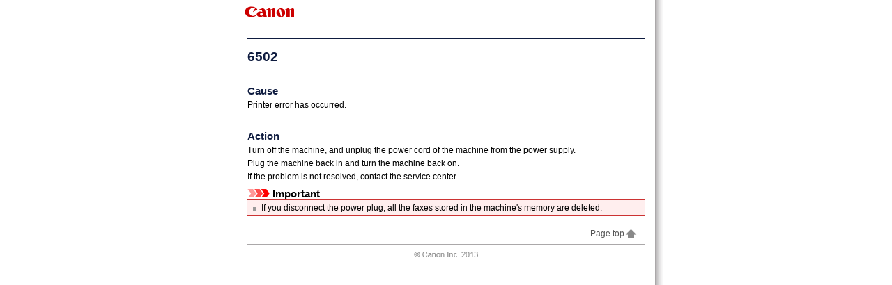

--- FILE ---
content_type: text/html; charset=UTF-8
request_url: https://ij.manual.canon/ij/webmanual/ErrorCode/MX920%20series/EN/ERR/6502.html?ref=6502
body_size: 2406
content:
<!DOCTYPE html PUBLIC "-//W3C//DTD XHTML 1.0 Transitional//EN" "http://www.w3.org/TR/xhtml1/DTD/xhtml1-transitional.dtd">
<html xmlns="http://www.w3.org/1999/xhtml" xml:lang="en" lang="en">
	<head>
		<meta http-equiv="Content-Type" content="text/html; charset=UTF-8"/>
		<meta http-equiv="X-UA-Compatible" content="IE=edge"/>
		<link href="topic_e.css" type="text/css" rel="stylesheet"/>
		<title>Canon : PIXMA Manuals : MX920 series : 6502</title>
	</head>

	<body id="top" class="html_body">
		<div id="header">
			<img class="inline_image" src="images/Canon.gif" alt=""/></div>
		<div class="header_link">
			<div class="area_link">
				<p class="about_link">&nbsp;</p>
			</div>
		</div>
		<div class="header_line"></div>
		
		<h1 class="head1_a" id="wp1096336"><span class="stc">6502</span></h1>
		<div class="body1">
			
			<h2 class="head2" id="wp1096337"><span class="stc">Cause</span></h2>
			<div class="body2">
				<p class="body2_para" id="wp1096338"><span class="stc">Printer error has occurred.</span></p>
			</div>
			
			<h2 class="head2" id="wp1096340"><span class="stc">Action</span></h2>
			<div class="body2">
				<p class="body2_para" id="wp1096341"><span class="stc">Turn off the <span class="other_ui">machine</span>, and unplug the power cord of the <span class="other_ui">machine</span> from the power supply.</span></p>
				<p class="body2_para" id="wp1096342"><span class="stc">Plug the <span class="other_ui">machine</span> back in and turn the <span class="other_ui">machine</span> back on.</span></p>
				<p class="body2_para" id="wp1096343"><span class="stc">If the problem is not resolved, contact the service center.</span></p>
				<div class="important2">
					<div class="icon_NI">
						<img src="images/i_important.gif" alt=""/><span class="stc">Important</span></div>
					<div class="important_list">
						<ul class="note_list">
							<li class="note_bullet" type="disc" id="wp1096345">
								<p class="step_para_SOU"><span class="stc">If you disconnect the power plug, all the faxes stored in the <span class="other_ui">machine</span>'s memory are deleted.</span></p>
							</li>
						</ul>
					</div>
				</div>
			</div>
			<table class="page_top" cellspacing="0" cellpadding="0">
				<tr>
					<td><span class="stc"><a class="gototop" href="#top">Page top<img src="images/page_top.gif" alt=""/></a></span></td>
				</tr>
			</table>
			<div id="footer">
				<img class="copyright" src="images/copyright.gif" alt=""/></div>
		</div>
	</body>

</html>

--- FILE ---
content_type: text/css
request_url: https://ij.manual.canon/ij/webmanual/ErrorCode/MX920%20series/EN/ERR/topic_e.css
body_size: 3599
content:
html {
	width: 600px;
	margin-left: auto;
	margin-right: auto;
}

body.html_body {
	width: 600px;
	background: #fff;
	background-image: url(images/line.gif);
	background-repeat: repeat-y;
	background-position: center;
	color: #000000;
	font-size: 9pt;
	font-family: Arial;
	margin-top: 0;
	margin-bottom: 10px;
	margin-left: auto;
	margin-right: auto;
	padding: 0;
	text-align: left;
}

@media print {
	body.html_body {
		width: 600px;
		background: #fff;
		color: #000000;
		font-size: 9pt;
		font-family: Arial;
		margin-top: 0;
		margin-bottom: 10px;
		margin-left: auto;
		margin-right: auto;
		padding: 0;
		text-align: left;
	}
}

p {
	margin: 5px 0 5px 0;
	font-size: 9pt;
	font-weight: normal;
	color: #000000;
}

.ui {}
.Button {font-weight: bold;}
.CommonInstaller {font-weight: bold;}
.CommonTerm {font-weight: bold;}
.EGV {font-weight: bold;}
.EasyPhotoPrintPro {font-weight: bold;}
.Easy-PhotoPrint {font-weight: bold;}
.PS2 {font-weight: bold;}
.EWPEX_Mac {font-weight: bold;}
.EWPEX_Win {font-weight: bold;}
.Extended {font-weight: bold;}
.FaxDriver {font-weight: bold;}
.FaxReport {}
.LCD_Jog {font-weight: bold;}
.LCD_Touch {font-weight: bold;}
.LCD_Fulldot {font-weight: bold;}
.LCD_Mode {font-weight: bold;}
.Manual {font-style: italic;}
.MasterSetup {font-weight: bold;}
.Media_DriverLCD {font-weight: bold;}
.Media_ProductName {}
.MediaSize {font-weight: bold;}
.MPNaviEX {font-weight: bold;}
.MyPrinter {font-weight: bold;}
.MyImageGarden {font-weight: bold;}
.NSU {font-weight: bold;}
.Network_Mac {font-weight: bold;}
.Network_Win {font-weight: bold;}
.PrintStudioPro {font-weight: bold;}
.PrinterDriver_Mac {font-weight: bold;}
.PrinterDriver_Win {font-weight: bold;}
.QuickMenu {font-weight: bold;}
.ScannerDriver {font-weight: bold;}
.SelectorGlossary {font-weight: bold;}
.ScanUtility {font-weight: bold;}
.SolutionMenuEX {font-weight: bold;}
.SDU {font-weight: bold;}
.StatusMonitor {font-weight: bold;}
.Prohibit {}

.os_ui {font-weight: bold}

a:link {color: #0000cc;text-decoration: none}
a:visited {color: #0000cc;text-decoration: none}
a:active {color: #0000cc;text-decoration: none}
a:hover {color: #ff6600;text-decoration: underline}
span.os {color: #e16745;}

#header {
	margin: 3px 15px 0 5px;
}

img.inline {
	vertical-align: middle;
	padding-bottom: 2px;
}

.header_link {
	width: 600px;
	height: 20px;
}

.header_line {
	margin: 3px 15px 15px 15px;
	border-top: 2px solid #0e1b3f;
}

div.area_link {
	float: right;
	margin: 0 15px 5px 0;
}

div.area_link:after {
	height: 0;
	visibility: hidden;
	content: ".";
	display: block;
	clear: right;
}

.about_link {
	float: left;
	text-align: right;
	line-height: 1.3em;
	margin: 0 0 0 5px;
	text-indent: -16px;
	padding-left: 20px;
}

*+html .about_link {
	float: left;
	text-align: right;
	line-height: 1.3em;
	margin: 0 0 5px 5px;
	text-indent: -16px;
	padding-left: 20px;
}

.about_link a {
	color: #0e1b3f;
}

.about_link a:hover {
	color: #ff6600;
}

#navi {
	clear: right;
	margin: 3px 15px 15px 15px;
	padding: 5px 0 3px 0;
	border-top: 2px solid #0e1b3f;
	border-bottom: 2px solid #0e1b3f;
	font-size: 9pt;
}

#navi_NI {
	margin: 10px 10px 15px 10px;
	padding: 3px 0 3px 0;
	border-top: 2px solid #0e1b3f;
	border-bottom: 2px solid #0e1b3f;
	font-size: 9pt;
}

span.mp{
	float: left;
	margin: 0 0 0 15px;
	font-size: 10pt;
	font-family: Arial;
	color: #000000;
	padding: 1px 5px 1px 5px;
	border: 1px solid #565f78;
}

h1.head1 {
	margin: 55px 15px 15px 15px;
	font-size: 14pt;
	color: #0e1b3f;
	font-weight: bold;
}

h1.head1_a {
	margin: 15px 15px 15px 15px;
	font-size: 14pt;
	color: #0e1b3f;
	font-weight: bold;
}

.lead1 {
	margin: 15px;
}

p.lead1_para_b {
	font-size: 10pt;
	font-weight: bold;
}

.body1 {
	margin: 0;
	padding: 0 15px 0 15px;
}

.body1_NI {
	margin: 0 15px 0 15px;
}

h2 {
	margin: 30px 0 0 0;
	color: #0e1b3f;
	font-size: 11pt;
	font-weight: bold;
}

ul {
	margin-top: 0;
	margin-bottom: 0;
}

ol {
	margin: 0 0 0 25px;
	padding: 0;
}

li {
	margin: 0;
}

li.bullet1 {
	margin-top: 10px;
}

li.bullet2 {
	margin-top: 10px;
}

li.step1 {
	margin-top: 20px;
	font-size: 13pt;
	font-weight: bold;
	color: #0e1b3f;
}

li.step2 {
	margin-top: 20px;
	font-size: 13pt;
	font-weight: bold;
	color: #0e1b3f;
}

li.step1_step {
	font-size: 9pt;
	font-weight: normal;
	color: #000000;
}

p.step1_title {
	font-size: 11pt;
}

p.step1_title_NI {
	color: #000000;
	font-family: Arial;
	font-size: 11pt;
	font-style: normal;
	font-variant: normal;
	font-weight: normal;
	margin-bottom: 0;
	margin-left: 0;
	margin-right: 0;
	margin-top: 0;
	text-align: left;
	text-decoration: none;
	text-indent: 0;
	text-transform: none;
}

ul.step1_list {
	margin: 0 0 0 1em;
	padding: 0;
	color: #000000;
}

ul.list {
	margin: 0 0 0 1em;
	padding: 0;
}

ul.list1 {
	margin: 0 0 0 2em;
	padding: 0;
}

ul.list2 {
	margin: 0 0 0 2em;
	padding: 0;
}

div.note {
	margin: 10px 0 10px 0;
	padding: 0;
	font-size: 11pt;
	font-weight: bold;
	color: #000000;
}

div.note1 {
	margin: 10px 0 10px 0;
	padding: 0;
	font-size: 11pt;
	font-weight: bold;
	color: #000000;
}

div.note1_NI {
	color: #333333;
	font-family: Arial;
	font-size: 11pt;
	font-style: normal;
	font-variant: normal;
	font-weight: bold;
	margin-bottom: 0;
	margin-left: 0;
	margin-right: 0;
	margin-top: 10px;
	text-align: left;
	text-decoration: none;
	text-indent: 0;
	text-transform: none;
}

div.step1_note {
	margin: 10px 0 10px 0;
	padding: 0;
	font-size: 11pt;
	font-weight: bold;
	color: #000000;
}

div.note2 {
	margin: 10px 0 10px 0;
	padding: 0;
	font-size: 11pt;
	font-weight: bold;
	color: #000000;
}

div.note img,.note1 img,.step1_note img,.note2 img,.step1_important1 img,.important1 img {
	margin-bottom: -1px;
}

div.note_list {
	padding: 4px;
	border-top: 1px solid #0e1b3f;
	border-bottom: 1px solid #0e1b3f;
	background-color: #f4f5fa;
}

div.caution_list {
	padding: 4px;
	border-top: 1px solid #ff6600;
	border-bottom: 1px solid #ff6600;
	background-color: #fff6ee;
}

div.important_list {
	padding: 4px;
	border-top: 1px solid #c33;
	border-bottom: 1px solid #c33;
	background-color: #fee;
}

ul.note_list {
	margin: 0 0 0 16px;
	padding: 0;
}

ul.note_list_NI {
	margin: 0 0 0 20px;
	padding: 0;
}

ul.caution_list {
	margin: 0 0 0 16px;
	padding: 0;
}

ul.important_list {
	margin: 0 0 0 16px;
	padding: 0;
}

li.note_bullet {
	list-style-type: square;
	list-style-image: url("images/square.gif");
	color: #999999;
}

li.note_bullet_NI {
	list-style-type: square;
	color: #999;
}

*+html li.note_bullet {
	list-style-type: square;
	list-style-image: none;
	color: #999999;
}

li.important_bullet {
	list-style-type: square;
	list-style-image: url("images/square.gif");
	color: #999999;
}

*+html li.important_bullet {
	list-style-type: square;
	list-style-image: none;
	color: #999999;
}

li.caution_bullet {
	list-style-type: square;
	list-style-image: url("images/square.gif");
	color: #999999;
}

*+html li.caution_bullet {
	list-style-type: square;
	list-style-image: none;
	color: #999999;
}

p.para {
	margin: 0;
	font-size: 9pt;
}

.step_para {
	margin: 0 0 1em 0;
}

.step_para_NI {
	margin: 0;
	font-size: 9pt;
}

.step_para_SOU {
	margin: 0;
}

.step_title {
	font-weight: bold;
}

.note_list .step_para {
	margin: 0;
	font-size: 9pt;
}

.caution_list .step_para {
	margin: 0;
	font-size: 9pt;
}

.important_list .step_para {
	margin: 0;
	font-size: 9pt;
}

dt {
	margin: 1em 0 0 0;
	font-size: 9pt;
	font-weight: bold;
	color: #000000;
}

dd {
	margin: 0;
}

dl dl {
	margin-left: 2em;
}

p.bullet_title {
	font-weight: bold;
}

div.fig1 {
	margin: 10px 0 10px 0;
}

div.fig2 {
	margin: 10px 0 10px 0;
}

div.step1_fig {
	margin: 10px 0 10px 0;
}

div.step1_fig_NI {
	color: #000000;
	font-family: Arial;
	font-size: 2pt;
	font-style: normal;
	font-variant: normal;
	font-weight: normal;
	margin-bottom: 20px;
	margin-left: 0;
	margin-right: 0;
	margin-top: 10px;
	text-align: left;
	text-decoration: none;
	text-indent: 0;
	text-transform: none;
}

div.bullet_fig {
	margin: 10px 0 10px 0;
}

div.bullet_fig_SOU {
	margin: 15px 0;
}

div.step_fig {
	margin: 10px 0 10px 0;
}

p.foot-button {
	margin: 20px 0 0 0;
	text-align: center;
}

p.foot-button img {
	border: none;
}

p.foot-button a:hover{
	text-decoration: none;
}

#eye-catch{
	margin: 0 15px 0 0;
	float: right;
	text-align: right;
}

#eye-catch img {
	vertical-align: top;
}

div.important1 {
	margin: 10px 0 10px 0;
	padding: 0;
	font-size: 11pt;
	font-weight: bold;
	color: #000000;
}

div.important1_NI {
	color: #660099;
	font-family: Arial;
	font-size: 11pt;
	font-style: normal;
	font-variant: normal;
	font-weight: bold;
	margin-bottom: 0;
	margin-left: 0;
	margin-right: 0;
	margin-top: 0;
	text-align: left;
	text-decoration: none;
	text-indent: 0;
	text-transform: none;
}

div.caution1 {
	margin: 10px 0 10px 0;
	padding: 0;
	font-size: 11pt;
	font-weight: bold;
	color: #000000;
}

div.step1_important1 {
	margin: 10px 0 10px 0;
	padding: 0;
	font-size: 11pt;
	font-weight: bold;
	color: #000000;
}

div.step1_caution1 {
	margin: 10px 0 10px 0;
	padding: 0;
	font-size: 11pt;
	font-weight: bold;
	color: #000000;
}

.step_body {
	margin: 0 0 0 20px;
}

.body_title {
	margin: 5px 0 5px -20px;
	font-weight: bold;
}

/* footer ------------------------------------------------------------- */
.page_top {
	width: 560px;
	height: 30px;
	margin-left: auto;
	margin-right: 15px;
}

.page_top_NI {
	max-width: 560px;
	height: 30px;
	margin-left: auto;
	margin-right: 0;
}

.gototop {
	float: right;
	color: #555555;
	text-decoration: none;
}

.gototop_NI {
	float: right;
	margin-right: 10px;
	padding-right: 5px;
	color: #555555;
	cursor: pointer;
	outline: none;
	text-decoration: none;
}

.gototop img {
	border: 0;
	vertical-align: top;
	margin-top: 1px;
}

.gototop img_NI {
	border: none;
}

.page_top a.gototop {
	padding-left: 10px;
	color: #555555;
	text-decoration: none;
}

a.gototop_NI {
	display: block;
	padding-left: 10px;
	color: #555555;
	text-decoration: none;
}

a.gototop:hover {
	color: #ff6600;
	text-decoration: underline;
}

#footer {
	border-top: 1px solid #aba8a9;
	text-align: center;
}

.copyright{
	margin: 10px 0 0 0;
}
/* footer ------------------------------------------------------------- */

h3.fig1_title { }
h3.table_title { }
div.lead2 { }
div.body2 { }
div.step1 { }
div.step2 { }

div.step2_NI {
	color: #000000;
	font-family: Arial;
	font-size: 11pt;
	font-style: normal;
	font-variant: normal;
	font-weight: normal;
	margin-bottom: 7px;
	margin-left: 57px;
	margin-right: 0;
	margin-top: 7px;
	text-align: left;
	text-decoration: none;
	text-indent: -23px;
	text-transform: none;
}

div.table1 { }
div.table2 { }
div.step1_table { }
div.list_table { }
div.table { }
div.list_note { }
span.idiom { }
span.ui { }
span.label { }
p.lead1_para { }

p.lead1_para_NI {
	color: #000000;
	font-family: Arial;
	font-size: 9pt;
	font-style: normal;
	font-variant: normal;
	font-weight: normal;
	margin-bottom: 0;
	margin-left: 0;
	margin-right: 0;
	margin-top: 0;
	text-align: left;
	text-decoration: none;
	text-indent: 0;
	text-transform: none;
}

p.lead2_para { }

p.lead2_para_NI {
	color: #000000;
	font-family: Arial;
	font-size: 9pt;
	font-style: normal;
	font-weight: normal;
	margin-bottom: 7px;
	margin-left: 0;
	margin-right: 0;
	margin-top: 0;
	clear: both;
}

p.body1_para { }
p.body2_para { }
p.step1_para { }
p.bullet_para { }
p.list_para { }
p.body1_space { }
p.body2_space { }
p.step_space { }
p.table_space { }
p.space { }
ol.step1 { }
ol.step2 { }
ol.list1 { }
ol.list2 { }
ol.step1_list { }
ol.note_list { }
ol.table_list { }
ol.comments_list { }
ol.list { }
ul.table_list { }

ul.table_list_SOB {
	margin: 0 0 0 20px;
	padding: 0;
}

ul.table_list_SOU {
	margin: 0 0 0 20px;
	padding: 0;
}

ul.comments_list { }
li.step1_bullet { }
li.table_bullet { }
li.bullet { }
li.note_step { }
li.table_step { }
li.step { }
table.tablegroup_table { }

.tablegroup_table_SOB {
	margin: 10px 0 15px 0;
	border-collapse: collapse;
	border: 1px solid #666; 
}

.tablegroup_table_NI {
	margin: 10px 0 15px 0;
	border-collapse: collapse;
	border: 1px solid #666; 
}

.tablegroup_table_SOB td {
	border: 1px solid #666;
}

.tablegroup_table_NI td {
	border: 1px solid #666;
}

.tablegroup_table_SOB th {
	border: 1px solid #666;
}

table.table_table { }
table.table { }
th.table_headCell { }

th.table_headCell_SOB {
	margin: 0;
	padding: 5px;
	vertical-align: top;
}

td.table_bodyCell { }

td.table_bodyCell_SOB {
	margin: 0;
	padding: 5px;
	vertical-align: top;
}

img.fig_image { }

img.fig_image_NI {
	float: left;
	margin: 2px 3px 0 0;
}

img.fig_image_SOU {
	margin: 0;
	padding: 0;
}

img.table_image { }
img.comments_image { }
img.inline_image { }

h3.head3_SOB {
	font-size: 10pt;
	margin: 13px 0 8px 0;
	color: #000000;
}

h3.head3_SOU {
	margin: 20px 0 0 3px;
	padding: 0 0 5px 0;
	color: #03c;
	font-size: 13pt;
	font-weight: bold;
}

h4.head4_SOB {
	font-size: 9pt;
	color: #000000;
}

ul.list3 {
	margin: 0 0 0 2em;
	padding: 0;
}

ul.list4 {
	margin: 0 0 0 2em;
	padding: 0;
}

li.step3 {
	margin-top: 20px;
	font-size: 10pt;
	font-weight: bold;
	color: #060;
}

p.bullet1_title {
	font-weight: bold;
	font-size:12pt;
	margin-top:15px;
}

.bullet1_title_NI {
	font-weight: bold;
	font-size: 11pt;
	margin-top: 15px;
	line-height: 1.5;
}

.bullet1_title_SOU {
	font-weight: bold;
	font-size: 12pt;
	margin-top: 15px;
	line-height: 1.5;
}

p.para_white_SOB {
	margin: 0;
	font-size: 8pt;
	color: #ffffff;
	font-weight: bold;
}

p.para_white_SOU {
	margin: 0;
	font-size: 8pt;
	color: #fff;
}

.case1 {
	background-color: #e6fde4;
	padding: 1px 5px 5px 5px;
	margin: 0 0 10px -5px;
}

.case2 {
	background-color: #e6f2ff;
	padding: 1px 5px 5px 5px;
	margin: 0 0 10px -5px;
}

.body2_SOU {
	margin: 0;
	padding: 0 15px 0 20px;
}

p.step2_title_NI {
	color: #000000;
	font-family: Arial;
	font-size: 11pt;
	font-style: normal;
	font-variant: normal;
	font-weight: normal;
	margin-bottom: 0;
	margin-left: 51px;
	margin-right: 0;
	margin-top: 7px;
	text-align: left;
	text-decoration: none;
	text-indent: -24px;
	text-transform: none;
}

p.step2_title_SOU {
	font-weight: bold;
}

div.warning1 {
	margin: 10px 0 10px 0;
	padding: 0;
	font-size: 9pt;
	font-weight: bold;
	color: #000000;
}

div.warning_list {
	padding: 4px;
	border-top: 1px solid #c33;
	border-bottom: 1px solid #c33;
	background-color: #fee;
}

ul.warning_list {
	margin: 0 0 0 20px;
	padding: 0;
}

.warning_list .step_para {
	margin: 0;
	font-size: 9pt;
}

.bullet2_title {
	font-weight: bold;
	font-size: 10pt;
	margin-top: 15px;
}

.body_NI {
	margin: 0;
	padding: 0;
	background-color: #FFFFFF;
	color: #000000;
	font-size: 9pt;
	font-family: Arial;
	width: 600px;
}

span.blue {
	color: #0e1b3f;
	font-weight: bold;
}

b.Bold {
	font-weight: bold;
}

i.Italic {
	font-style: italic;
}

em.step {
	color: #0e1b3f;
	font-size: 23pt;
	font-style: italic;
	font-weight: bold;
}

em.step_paren {
	color: #0e1b3f;
	font-style: normal;
	font-weight: bold;
}

sub.Subscript {
	vertical-align: sub;
}

sup.Superscript {
	vertical-align: super;
}

.other_ui{}

u.Underline {
	text-decoration: underline;
}

p.body_NI {
	color: #000000;
	font-family: Arial;
	font-size: 11pt;
	font-style: normal;
	font-variant: normal;
	font-weight: normal;
	margin-bottom: 15px;
	margin-left: 0;
	margin-right: 0;
	margin-top: 0;
	text-align: left;
	text-decoration: none;
	text-indent: 0;
	text-transform: none;
}

p.body_bold {
	color: #000000;
	font-family: Arial;
	font-size: 11pt;
	font-style: normal;
	font-variant: normal;
	font-weight: bold;
	margin-bottom: 7px;
	margin-left: 0;
	margin-right: 0;
	margin-top: 7px;
	text-align: left;
	text-decoration: none;
	text-indent: 0;
	text-transform: none;
}

p.body_bullet {
	color: #000000;
	font-family: Arial;
	font-size: 9pt;
	font-style: normal;
	font-variant: normal;
	font-weight: normal;
	margin-bottom: 0;
	margin-left: 28px;
	margin-right: 0;
	margin-top: 0;
	text-align: left;
	text-decoration: none;
	text-indent: -17px;
	text-transform: none;
}

p.body_bullet_bold {
	color: #000000;
	font-family: Arial;
	font-size: 9pt;
	font-style: normal;
	font-variant: normal;
	font-weight: bold;
	margin-bottom: 0;
	margin-left: 28px;
	margin-right: 0;
	margin-top: 0;
	text-align: left;
	text-decoration: none;
	text-indent: -17px;
	text-transform: none;
}

p.body_indent1 {
	color: #000000;
	font-family: Arial;
	font-size: 9pt;
	font-style: normal;
	font-variant: normal;
	font-weight: normal;
	margin-bottom: 0px;
	margin-left: 28px;
	margin-right: 0px;
	margin-top: 0px;
	text-align: left;
	text-decoration: none;
	text-indent: 0px;
	text-transform: none;
}

p.body_indent1_bold {
	color: #000000;
	font-family: Arial;
	font-size: 11pt;
	font-style: normal;
	font-variant: normal;
	font-weight: bold;
	margin-bottom: 0;
	margin-left: 28px;
	margin-right: 0;
	margin-top: 15px;
	text-align: left;
	text-decoration: none;
	text-indent: 0;
	text-transform: none;
}

p.body_indent1_bold_list {
	color: #000000;
	font-family: Arial;
	font-size: 9pt;
	font-style: normal;
	font-variant: normal;
	font-weight: bold;
	margin-bottom: 0;
	margin-left: 28px;
	margin-right: 0;
	margin-top: 0;
	text-align: left;
	text-decoration: none;
	text-indent: 0;
	text-transform: none;
}

p.body_indent1_bullet {
	color: #000000;
	font-family: Arial;
	font-size: 11pt;
	font-style: normal;
	font-variant: normal;
	font-weight: normal;
	margin-bottom: 7px;
	margin-left: 40px;
	margin-right: 0;
	margin-top: 0;
	text-align: left;
	text-decoration: none;
	text-indent: -17px;
	text-transform: none;
}

p.body_indent2_bold {
	color: #000000;
	font-family: Arial;
	font-size: 11pt;
	font-style: normal;
	font-variant: normal;
	font-weight: bold;
	margin-bottom: 0;
	margin-left: 45px;
	margin-right: 0;
	margin-top: 4px;
	text-align: left;
	text-decoration: none;
	text-indent: 0;
	text-transform: none;
}

p.body_indent2_bullet {
	color: #000000;
	font-family: Arial;
	font-size: 11pt;
	font-style: normal;
	font-variant: normal;
	font-weight: normal;
	margin-bottom: 7px;
	margin-left: 60px;
	margin-right: 0;
	margin-top: 0;
	text-align: left;
	text-decoration: none;
	text-indent: -17px;
	text-transform: none;
}

p.bullet_fig {
	color: #000000;
	font-family: Arial;
	font-size: 2pt;
	font-style: normal;
	font-variant: normal;
	font-weight: normal;
	margin-bottom: 7px;
	margin-left: 36px;
	margin-right: 0;
	margin-top: 7px;
	text-align: left;
	text-decoration: none;
	text-indent: 0;
	text-transform: none;
}

div.expl_head {
	color: #333333;
	font-family: Arial;
	font-size: 9pt;
	font-style: normal;
	font-variant: normal;
	font-weight: bold;
	margin-bottom: 0;
	margin-left: 0;
	margin-right: 0;
	margin-top: 0;
	text-align: left;
	text-decoration: none;
	text-indent: 0;
	text-transform: none;
}

p.fig {
	color: #000000;
	font-family: Arial;
	font-size: 2pt;
	font-style: normal;
	font-variant: normal;
	font-weight: normal;
	margin-bottom: 7px;
	margin-left: 0;
	margin-right: 0;
	margin-top: 7px;
	text-align: left;
	text-decoration: none;
	text-indent: 0;
	text-transform: none;
}

p.fig_step_paren_indent {
	color: #000000;
	font-family: Arial;
	font-size: 2pt;
	font-style: normal;
	font-variant: normal;
	font-weight: normal;
	margin-bottom: 7px;
	margin-left: 57px;
	margin-right: 0;
	margin-top: 7px;
	text-align: left;
	text-decoration: none;
	text-indent: 0;
	text-transform: none;
}

p.flow_step {
	color: #0000cc;
	font-family: Arial;
	font-size: 14pt;
	font-style: normal;
	font-variant: normal;
	font-weight: normal;
	margin-bottom: 0;
	margin-left: 0;
	margin-right: 0;
	margin-top: 0;
	text-align: left;
	text-decoration: none;
	text-indent: 0;
	text-transform: none;
}

h1.heading1 {
	color: #0e1b3f;
	font-family: Arial;
	font-size: 14pt;
	font-style: normal;
	font-variant: normal;
	font-weight: bold;
	margin: 19.5px 0 10px 2px;
	text-align: left;
	text-decoration: none;
	text-indent: 0;
	text-transform: none;
}

h2.heading2 {
	color: #0e1b3f;
	font-family: Arial;
	font-size: 12pt;
	font-style: normal;
	font-variant: normal;
	font-weight: bold;
	margin-bottom: 0;
	margin-left: 0;
	margin-right: 0;
	margin-top: 9px;
	text-align: left;
	text-decoration: none;
	text-indent: 0;
	text-transform: none;
}

h3.heading3 {
	color: #000000;
	font-family: Arial;
	font-size: 12pt;
	font-style: normal;
	font-variant: normal;
	font-weight: normal;
	margin-bottom: 4px;
	margin-left: 20px;
	margin-right: 0;
	margin-top: 19px;
	text-align: left;
	text-decoration: none;
	text-indent: -17px;
	text-transform: none;
}

h3.heading3_bullet {
	color: #000000;
	font-family: Arial;
	font-size: 12pt;
	font-style: normal;
	font-variant: normal;
	font-weight: normal;
	margin-bottom: 5px;
	margin-top: 15px;
	margin-left: 27px;
	margin-right: 0;
	text-align: left;
	text-decoration: none;
	text-indent: -20px;
	text-transform: none;
}

h4.heading4 {
	color: #000000;
	font-family: Arial;
	font-size: 12pt;
	font-style: normal;
	font-variant: normal;
	font-weight: bold;
	margin-bottom: 0;
	margin-left: 0;
	margin-right: 0;
	margin-top: 7px;
	text-align: left;
	text-decoration: none;
	text-indent: 0;
	text-transform: none;
}

h4.heading4_bullet {
	color: #000000;
	font-family: Arial;
	font-size: 12pt;
	font-style: normal;
	font-variant: normal;
	font-weight: bold;
	margin-bottom: 7px;
	margin-left: 29px;
	margin-right: 0;
	margin-top: 7px;
	text-align: left;
	text-decoration: none;
	text-indent: -13px;
	text-transform: none;
}

p.note1_step {
	color: #000000;
	font-family: Arial;
	font-size: 9pt;
	font-style: normal;
	font-variant: normal;
	font-weight: normal;
	margin-bottom: 7px;
	margin-left: 36px;
	margin-right: 0;
	margin-top: 7px;
	text-align: left;
	text-decoration: none;
	text-indent: -16px;
	text-transform: none;
}

div.note_body {
	color: #000000;
	font-family: Arial;
	font-size: 9pt;
	font-style: normal;
	font-variant: normal;
	font-weight: normal;
	margin-bottom: 0;
	margin-left: 0;
	margin-right: 0;
	margin-top: 0;
	text-align: left;
	text-decoration: none;
	text-indent: 0;
	text-transform: none;
}

p.note_body_bold {
	color: #000000;
	font-family: Arial;
	font-size: 9pt;
	font-style: normal;
	font-variant: normal;
	font-weight: bold;
	margin-bottom: 0;
	margin-left: 0;
	margin-right: 0;
	margin-top: 0;
	text-align: left;
	text-decoration: none;
	text-indent: 0;
	text-transform: none;
}

p.note_body_bold_indent {
	color: #000000;
	font-family: Arial;
	font-size: 9pt;
	font-style: normal;
	font-variant: normal;
	font-weight: bold;
	margin-bottom: 9px;
	margin-left: 20px;
	margin-right: 0;
	margin-top: 0;
	text-align: left;
	text-decoration: none;
	text-indent: 0;
	text-transform: none;
}

p.note_body_bullet {
	color: #000000;
	font-family: Arial;
	font-size: 9pt;
	font-style: normal;
	font-variant: normal;
	font-weight: normal;
	margin-bottom: 0;
	margin-left: 19px;
	margin-right: 0;
	margin-top: 0;
	text-align: left;
	text-decoration: none;
	text-indent: -13px;
	text-transform: none;
}

p.note_body_list {
	color: #000000;
	font-family: Arial;
	font-size: 9pt;
	font-style: normal;
	font-variant: normal;
	font-weight: normal;
	margin-bottom: 0;
	margin-left: 31px;
	margin-right: 0;
	margin-top: 0;
	text-align: left;
	text-decoration: none;
	text-indent: -12px;
	text-transform: none;
}

p.note_step2 {
	color: #000000;
	font-family: Arial;
	font-size: 9pt;
	font-style: normal;
	font-variant: normal;
	font-weight: normal;
	margin-bottom: 7px;
	margin-left: 36px;
	margin-right: 0;
	margin-top: 7px;
	text-align: left;
	text-decoration: none;
	text-indent: -16px;
	text-transform: none;
}

p.impt_body_bullet {
	color: #000000;
	font-family: Arial;
	font-size: 9pt;
	font-style: normal;
	font-variant: normal;
	font-weight: normal;
	margin-bottom: 0;
	margin-left: 19px;
	margin-right: 0;
	margin-top: 0;
	text-align: left;
	text-decoration: none;
	text-indent: -13px;
	text-transform: none;
}

p.num_list {
	color: #000000;
	font-family: Arial;
	font-size: 11pt;
	font-style: normal;
	font-variant: normal;
	font-weight: bold;
	margin-bottom: 0;
	margin-left: 51px;
	margin-right: 0;
	margin-top: 7px;
	text-align: left;
	text-decoration: none;
	text-indent: -24px;
	text-transform: none;
}

p.step_body_NI {
	color: #000000;
	font-family: Arial;
	font-size: 9pt;
	font-style: normal;
	font-variant: normal;
	font-weight: normal;
	margin-bottom: 0;
	margin-left: 27px;
	margin-right: 0;
	margin-top: 3px;
	text-align: left;
	text-decoration: none;
	text-indent: 0;
	text-transform: none;
}

p.step_body_bullet {
	color: #000000;
	font-family: Arial;
	font-size: 9pt;
	font-style: normal;
	font-variant: normal;
	font-weight: normal;
	margin-bottom: 0;
	margin-left: 47px;
	margin-right: 0;
	margin-top: 3px;
	text-align: left;
	text-decoration: none;
	text-indent: -15px;
	text-transform: none;
}

p.step_body_indent {
	color: #000000;
	font-family: Arial;
	font-size: 9pt;
	font-style: normal;
	font-variant: normal;
	font-weight: normal;
	margin-bottom: 4px;
	margin-left: 51px;
	margin-right: 0;
	margin-top: 0;
	text-align: left;
	text-decoration: none;
	text-indent: 0;
	text-transform: none;
}

p.step_body_indent2 {
	color: #000000;
	font-family: Arial;
	font-size: 9pt;
	font-style: normal;
	font-variant: normal;
	font-weight: normal;
	margin-bottom: 4px;
	margin-left: 80px;
	margin-right: 0;
	margin-top: 4px;
	text-align: left;
	text-decoration: none;
	text-indent: 0;
	text-transform: none;
}

p.step_paren_indent {
	color: Black;
	font-family: Arial;
	font-size: 9pt;
	font-style: normal;
	font-variant: normal;
	font-weight: normal;
	margin-bottom: 7px;
	margin-left: 80px;
	margin-right: 0;
	margin-top: 7px;
	text-align: left;
	text-decoration: none;
	text-indent: -23px;
	text-transform: none;
}

div.table_anchor {
	color: #000000;
	font-family: Arial;
	font-size: 2pt;
	font-style: normal;
	font-variant: normal;
	font-weight: normal;
	margin-bottom: 0;
	margin-left: 0;
	margin-right: 0;
	margin-top: 0;
	text-align: left;
	text-decoration: none;
	text-indent: 0;
	text-transform: none;
}

p.table_body {
	color: #000000;
	font-family: Arial;
	font-size: 9pt;
	font-style: normal;
	font-variant: normal;
	font-weight: normal;
	margin-bottom: 3px;
	margin-left: 0;
	margin-right: 0;
	margin-top: 0;
	text-align: left;
	text-decoration: none;
	text-indent: 0;
	text-transform: none;
}

p.table_body_center {
	color: #000000;
	font-family: Arial;
	font-size: 9pt;
	font-style: normal;
	font-variant: normal;
	font-weight: normal;
	margin-bottom: 3px;
	margin-left: 0;
	margin-right: 0;
	margin-top: 0;
	text-align: center;
	text-decoration: none;
	text-indent: 0;
	text-transform: none;
}

p.table_body_mini {
	color: #000000;
	font-family: Arial;
	font-size: 9pt;
	font-style: normal;
	font-variant: normal;
	font-weight: normal;
	margin-bottom: 3px;
	margin-left: 0;
	margin-right: 0;
	margin-top: 0;
	text-align: left;
	text-decoration: none;
	text-indent: 0;
	text-transform: none;
}

p.table_body_mini_indent {
	color: #000000;
	font-family: Arial;
	font-size: 9pt;
	font-style: normal;
	font-variant: normal;
	font-weight: normal;
	margin-bottom: 3px;
	margin-left: 17px;
	margin-right: 0;
	margin-top: 0;
	text-align: left;
	text-decoration: none;
	text-indent: 0;
	text-transform: none;
}

p.table_bullet_mini {
	color: #000000;
	font-family: Arial;
	font-size: 9pt;
	font-style: normal;
	font-variant: normal;
	font-weight: normal;
	margin-bottom: 3px;
	margin-left: 17px;
	margin-right: 0;
	margin-top: 0;
	text-align: left;
	text-decoration: none;
	text-indent: -17px;
	text-transform: none;
}

p.table_bullet_mini_list {
	color: #000000;
	font-family: Arial;
	font-size: 9pt;
	font-style: normal;
	font-variant: normal;
	font-weight: normal;
	margin-bottom: 1px;
	margin-left: 32px;
	margin-right: 0;
	margin-top: 0;
	text-align: left;
	text-decoration: none;
	text-indent: -12px;
	text-transform: none;
}

p.table_fig {
	color: #000000;
	font-family: Arial;
	font-size: 9pt;
	font-style: normal;
	font-variant: normal;
	font-weight: bold;
	margin-bottom: 0;
	margin-left: 0;
	margin-right: 0;
	margin-top: 0;
	text-align: center;
	text-decoration: none;
	text-indent: 0;
	text-transform: none;
}

p.table_head {
	color: #000000;
	font-family: Arial;
	font-size: 9pt;
	font-style: normal;
	font-variant: normal;
	font-weight: bold;
	margin-bottom: 0;
	margin-left: 0;
	margin-right: 0;
	margin-top: 0;
	text-align: center;
	text-decoration: none;
	text-indent: 0;
	text-transform: none;
}

p.table_head_center {
	color: #000000;
	font-family: Arial;
	font-size: 9pt;
	font-style: normal;
	font-variant: normal;
	font-weight: bold;
	margin-bottom: 0;
	margin-left: 0;
	margin-right: 0;
	margin-top: 0;
	text-align: center;
	text-decoration: none;
	text-indent: 0;
	text-transform: none;
}

p.table_head_spec {
	color: #FFFFFF;
	font-family: Arial;
	font-size: 9pt;
	font-style: normal;
	font-variant: normal;
	font-weight: bold;
	margin-bottom: 0;
	margin-left: 0;
	margin-right: 0;
	margin-top: 0;
	text-align: center;
	text-decoration: none;
	text-indent: 0;
	text-transform: none;
}

p.table_step {
	color: #000000;
	font-family: Arial;
	font-size: 9pt;
	font-style: normal;
	font-variant: normal;
	font-weight: normal;
	margin-bottom: 7px;
	margin-left: 23px;
	margin-right: 0;
	margin-top: 7px;
	text-align: left;
	text-decoration: none;
	text-indent: -23px;
	text-transform: none;
}

p.table_step_body {
	color: #000000;
	font-family: Arial;
	font-size: 9pt;
	font-style: normal;
	font-variant: normal;
	font-weight: normal;
	margin-bottom: 8px;
	margin-left: 23px;
	margin-right: 0;
	margin-top: 0;
	text-align: left;
	text-decoration: none;
	text-indent: 0;
	text-transform: none;
}

.fig1_NI {
	margin: 20px 0 20px 0;
}

.fig2_NI {
	margin: 20px 0 20px 25px;
}

.step1_fig_NI {
	margin: 10px 0 20px 0;
}

.icon_NI {
	font-size: 11pt;
	font-weight: bold;
	color: #000;
}

.note1_NI {
	margin: 10px 0 15px 0;
	color: #000;
}

.important1_NI {
	margin: 10px 0 15px 0;
	color: #000;
}

.important-body {
	padding: 4px;
	border-top: 1px solid #c33;
	border-bottom: 1px solid #c33;
	background-color: #fee;
	margin-bottom: 7px;
}

.caution-body {
	padding: 4px;
	border-top: 1px solid #c33;
	border-bottom: 1px solid #c33;
	background-color: #fff;
	margin-bottom: 7px;
}

.note-body {
	padding: 4px;
	border-top: 1px solid #0e1b3f;
	border-bottom: 1px solid #0e1b3f;
	background-color: #f4f5fa;
	margin-bottom: 7px;
}

.cstep_paren {
	font-size: 11pt;
	font-style: normal;
	font-weight: bold;
	color:  #0e1b3f;
}

.cstep {
	font-size: 14pt;
	font-weight: bold;
	font-style: normal;
	color: #006;
}

.bottom {
	margin-top: 44px;
}

img {
	border: 0;
}

div.body_indent2 {
	margin-left: 45px;
}

div.body_indent1 {
	margin-left: 27px;
}

div.step_body_indent2 {
	margin-left: 49px;
}

div.step_body_indent {
	margin-left: 49px;
}

div.step_body {
	color: #000000;
	font-family: Arial;
	font-size: 9pt;
	font-style: normal;
	font-variant: normal;
	font-weight: normal;
	margin-bottom: 0;
	margin-left: 27px;
	margin-right: 0;
	margin-top: 3px;
	text-align: left;
	text-decoration: none;
	text-indent: 0;
	text-transform: none;
}

p.td2 {
	color: #000000;
	font-family: Arial;
	font-size: 11pt;
	font-style: normal;
	font-variant: normal;
	font-weight: bold;
	margin-bottom: 0;
	margin-left: 0;
	margin-right: 0;
	margin-top: 0;
	text-align: left;
	text-decoration: none;
	text-indent: 0;
	text-transform: none;
}

.td3 {
	width: 200px;
}

.td4 {
	color: #000000;
	font-family: Arial;
	font-size: 9pt;
	font-style: normal;
	font-variant: normal;
	font-weight: normal;
	margin-bottom: 0;
	margin-left: -15px;
	margin-right: 0;
	margin-top: 16px;
	text-align: left;
	text-decoration: none;
	text-indent: 0;
	text-transform: none;
}

p.body_indent2 {
	color: #000000;
	font-family: Arial;
	font-size: 9pt;
	font-style: normal;
	font-variant: normal;
	font-weight: normal;
	margin-bottom: 0;
	margin-left: 45px;
	margin-right: 0;
	margin-top: 0;
	text-align: left;
	text-decoration: none;
	text-indent: 0;
	text-transform: none;
}

b.basic {
	color: #ff6600;
}

li.bullet1_trouble {
	list-style-type:none;
}

p.toc2 {
	margin: 5px 0 5px 15px;
	font-size: 9pt;
	font-weight: normal;
	color: #000000;
}

img.icon {
	margin: 0 0 -3px 2px;
}

.body_para {
	margin: 0;
}

p.note_body_indent {
	color: #000000;
	font-family: Arial;
	font-size: 9pt;
	font-style: normal;
	font-variant: normal;
	font-weight: normal;
	margin-bottom: 0px;
	margin-left: 19px;
	margin-right: 0px;
	margin-top: 0px;
	text-align: left;
	text-decoration: none;
	text-indent: 0px;
	text-transform: none;
}

div.important2 {
	margin: 10px 0 10px 0;
	padding: 0;
	font-size: 11pt;
	font-weight: bold;
	color: #000000;
}

div.caution2 {
	margin: 10px 0 10px 0;
	padding: 0;
	font-size: 11pt;
	font-weight: bold;
	color: #000000;
}

div.warning2 {
	margin: 10px 0 10px 0;
	padding: 0;
	font-size: 11pt;
	font-weight: bold;
	color: #000000;
}

th.table_headCell_SOU {
	text-align: center;
}
